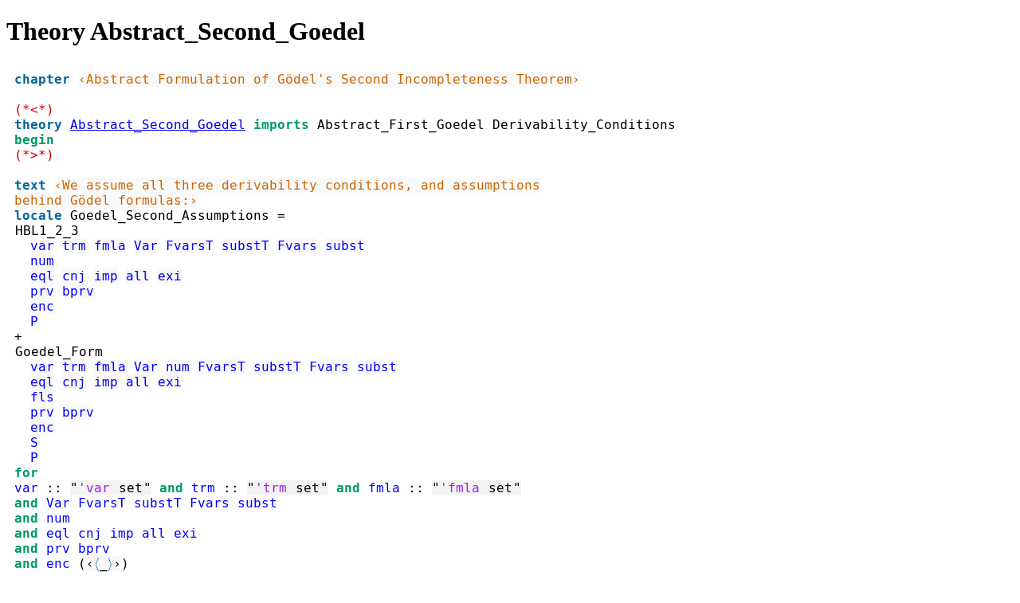

--- FILE ---
content_type: text/html
request_url: https://devel.isa-afp.org/browser_info/current/AFP/Goedel_Incompleteness/Abstract_Second_Goedel.html
body_size: 3259
content:
<?xml version="1.0" encoding="utf-8"?>
<!DOCTYPE html PUBLIC "-//W3C//DTD XHTML 1.0 Transitional//EN" "http://www.w3.org/TR/xhtml1/DTD/xhtml1-transitional.dtd">
<html xmlns="http://www.w3.org/1999/xhtml">

<head><meta http-equiv="Content-Type" content="text/html; charset=utf-8"/><link rel="stylesheet" type="text/css" href="isabelle.css"/>
<title>Theory Abstract_Second_Goedel</title>
</head>


<body>
<div class="head">
<h1>Theory Abstract_Second_Goedel</h1>
</div>

<pre class="source"><span class="keyword1"><span class="command"><span>chapter</span></span></span><span> </span><span class="quoted"><span class="plain_text"><span>‹Abstract Formulation of Gödel's Second Incompleteness Theorem›</span></span></span><span>

</span><span class="comment1"><span>(*&lt;*)</span></span><span>
</span><span class="keyword1"><span class="command"><span>theory</span></span></span><span> </span><a href="Abstract_Second_Goedel.html"><span>Abstract_Second_Goedel</span></a><span> </span><span class="keyword2"><span class="keyword"><span>imports</span></span></span><span> Abstract_First_Goedel Derivability_Conditions
</span><span class="keyword2"><span class="keyword"><span>begin</span></span></span><span>
</span><span class="comment1"><span>(*&gt;*)</span></span><span>

</span><span class="keyword1"><span class="command"><span>text</span></span></span><span> </span><span class="quoted"><span class="plain_text"><span>‹We assume all three derivability conditions, and assumptions
behind Gödel formulas:›</span></span></span><span>
</span><span class="keyword1"><span class="command"><span class="entity_def" id="Abstract_Second_Goedel.Goedel_Second_Assumptions.axioms|fact"><span class="entity_def" id="Abstract_Second_Goedel.Goedel_Second_Assumptions.intro|fact"><span class="entity_def" id="Abstract_Second_Goedel.Goedel_Second_Assumptions_def|fact"><span class="entity_def" id="Abstract_Second_Goedel.Goedel_Second_Assumptions.axioms(2)|thm"><span class="entity_def" id="Abstract_Second_Goedel.Goedel_Second_Assumptions.axioms(1)|thm"><span class="entity_def" id="Abstract_Second_Goedel.Goedel_Second_Assumptions.intro|thm"><span class="entity_def" id="Abstract_Second_Goedel.Goedel_Second_Assumptions_def|thm"><span class="entity_def" id="Abstract_Second_Goedel.Goedel_Second_Assumptions_def|axiom"><span class="entity_def" id="offset_268..274">locale</span></span></span></span></span></span></span></span></span></span></span><span> </span><span class="entity_def" id="Abstract_Second_Goedel.Goedel_Second_Assumptions|locale"><span class="entity_def" id="Abstract_Second_Goedel.Goedel_Second_Assumptions|const"><span>Goedel_Second_Assumptions</span></span></span><span> </span><span class="main"><span>=</span></span><span>
</span><a class="entity_ref" href="Derivability_Conditions.html#Derivability_Conditions.HBL1_2_3|locale"><span>HBL1_2_3</span></a><span>
  </span><span class="quoted"><span class="free"><span>var</span></span></span><span> </span><span class="quoted"><span class="free"><span>trm</span></span></span><span> </span><span class="quoted"><span class="free"><span>fmla</span></span></span><span> </span><span class="quoted"><span class="free"><span>Var</span></span></span><span> </span><span class="quoted"><span class="free"><span>FvarsT</span></span></span><span> </span><span class="quoted"><span class="free"><span>substT</span></span></span><span> </span><span class="quoted"><span class="free"><span>Fvars</span></span></span><span> </span><span class="quoted"><span class="free"><span>subst</span></span></span><span>
  </span><span class="quoted"><span class="free"><span>num</span></span></span><span>
  </span><span class="quoted"><span class="free"><span>eql</span></span></span><span> </span><span class="quoted"><span class="free"><span>cnj</span></span></span><span> </span><span class="quoted"><span class="free"><span>imp</span></span></span><span> </span><span class="quoted"><span class="free"><span>all</span></span></span><span> </span><span class="quoted"><span class="free"><span>exi</span></span></span><span>
  </span><span class="quoted"><span class="free"><span>prv</span></span></span><span> </span><span class="quoted"><span class="free"><span>bprv</span></span></span><span>
  </span><span class="quoted"><span class="free"><span>enc</span></span></span><span>
  </span><span class="quoted"><span class="free"><span>P</span></span></span><span>
</span><span class="main"><span>+</span></span><span>
</span><a class="entity_ref" href="Goedel_Formula.html#Goedel_Formula.Goedel_Form|locale"><span>Goedel_Form</span></a><span>
  </span><span class="quoted"><span class="free"><span>var</span></span></span><span> </span><span class="quoted"><span class="free"><span>trm</span></span></span><span> </span><span class="quoted"><span class="free"><span>fmla</span></span></span><span> </span><span class="quoted"><span class="free"><span>Var</span></span></span><span> </span><span class="quoted"><span class="free"><span>num</span></span></span><span> </span><span class="quoted"><span class="free"><span>FvarsT</span></span></span><span> </span><span class="quoted"><span class="free"><span>substT</span></span></span><span> </span><span class="quoted"><span class="free"><span>Fvars</span></span></span><span> </span><span class="quoted"><span class="free"><span>subst</span></span></span><span>
  </span><span class="quoted"><span class="free"><span>eql</span></span></span><span> </span><span class="quoted"><span class="free"><span>cnj</span></span></span><span> </span><span class="quoted"><span class="free"><span>imp</span></span></span><span> </span><span class="quoted"><span class="free"><span>all</span></span></span><span> </span><span class="quoted"><span class="free"><span>exi</span></span></span><span>
  </span><span class="quoted"><span class="free"><span>fls</span></span></span><span>
  </span><span class="quoted"><span class="free"><span>prv</span></span></span><span> </span><span class="quoted"><span class="free"><span>bprv</span></span></span><span>
  </span><span class="quoted"><span class="free"><span>enc</span></span></span><span>
  </span><span class="quoted"><span class="free"><span>S</span></span></span><span>
  </span><span class="quoted"><span class="free"><span>P</span></span></span><span>
</span><span class="keyword2"><span class="keyword"><span>for</span></span></span><span>
</span><span class="free"><span>var</span></span><span> </span><span class="main"><span>::</span></span><span> </span><span class="quoted"><span class="quoted"><span>"</span><span class="tfree"><span>'var</span></span><span> </span><a class="entity_ref" href="../../HOL/HOL/Set.html#Set.set|type"><span class="tconst"><span>set</span></span></a><span>"</span></span></span><span> </span><span class="keyword2"><span class="keyword"><span>and</span></span></span><span> </span><span class="free"><span>trm</span></span><span> </span><span class="main"><span>::</span></span><span> </span><span class="quoted"><span class="quoted"><span>"</span><span class="tfree"><span>'trm</span></span><span> </span><a class="entity_ref" href="../../HOL/HOL/Set.html#Set.set|type"><span class="tconst"><span>set</span></span></a><span>"</span></span></span><span> </span><span class="keyword2"><span class="keyword"><span>and</span></span></span><span> </span><span class="free"><span>fmla</span></span><span> </span><span class="main"><span>::</span></span><span> </span><span class="quoted"><span class="quoted"><span>"</span><span class="tfree"><span>'fmla</span></span><span> </span><a class="entity_ref" href="../../HOL/HOL/Set.html#Set.set|type"><span class="tconst"><span>set</span></span></a><span>"</span></span></span><span>
</span><span class="keyword2"><span class="keyword"><span>and</span></span></span><span> </span><span class="free"><span>Var</span></span><span> </span><span class="free"><span>FvarsT</span></span><span> </span><span class="free"><span>substT</span></span><span> </span><span class="free"><span>Fvars</span></span><span> </span><span class="free"><span>subst</span></span><span>
</span><span class="keyword2"><span class="keyword"><span>and</span></span></span><span> </span><span class="free"><span>num</span></span><span>
</span><span class="keyword2"><span class="keyword"><span>and</span></span></span><span> </span><span class="free"><span>eql</span></span><span> </span><span class="free"><span>cnj</span></span><span> </span><span class="free"><span>imp</span></span><span> </span><span class="free"><span>all</span></span><span> </span><span class="free"><span>exi</span></span><span>
</span><span class="keyword2"><span class="keyword"><span>and</span></span></span><span> </span><span class="free"><span>prv</span></span><span> </span><span class="free"><span>bprv</span></span><span>
</span><span class="keyword2"><span class="keyword"><span>and</span></span></span><span> </span><span class="free"><span>enc</span></span><span> </span><span class="main"><span>(</span></span><span class="quoted"><span>‹</span><span class="keyword1"><span>⟨</span></span><span>_</span><span class="keyword1"><span>⟩</span></span><span>›</span></span><span class="main"><span>)</span></span><span>
</span><span class="keyword2"><span class="keyword"><span>and</span></span></span><span> </span><span class="free"><span>S</span></span><span>
</span><span class="keyword2"><span class="keyword"><span>and</span></span></span><span> </span><span class="free"><span>P</span></span><span>
</span><span class="keyword2"><span class="keyword"><span>and</span></span></span><span> </span><span class="free"><span>fls</span></span><span>
</span><span class="keyword2"><span class="keyword"><span>begin</span></span></span><span>

</span><span class="keyword1"><span class="command"><span>lemma</span></span></span><span> </span><span class="entity_def" id="Abstract_Second_Goedel.Goedel_Second_Assumptions.P_G|fact"><span class="entity_def" id="Abstract_Second_Goedel.Goedel_Second_Assumptions.P_G|thm"><span class="entity_def" id="offset_718..721">P_G</span></span></span><span class="main"><span>:</span></span><span>
</span><span class="quoted"><span class="quoted"><span>"</span><span class="free"><span>bprv</span></span><span> </span><span class="main"><span>(</span></span><span class="free"><span>imp</span></span><span> </span><span class="main"><span>(</span></span><span class="const"><span>PP</span></span><span> </span><span class="main"><span>⟨</span></span><span class="const"><span>φG</span></span><span class="main"><span>⟩</span></span><span class="main"><span>)</span></span><span> </span><span class="main"><span>(</span></span><span class="const"><span>PP</span></span><span> </span><span class="main"><span>⟨</span></span><span class="free"><span>fls</span></span><span class="main"><span>⟩</span></span><span class="main"><span>)</span></span><span class="main"><span>)</span></span><span>"</span></span></span><span>
</span><span class="keyword1"><span class="command"><span>proof</span></span></span><span class="operator"><span>-</span></span><span>
  </span><span class="keyword1"><span class="command"><span>have</span></span></span><span> </span><span class="entity_def" id="offset_771..772">0</span><span class="main"><span>:</span></span><span> </span><span class="quoted"><span class="quoted"><span>"</span><span class="free"><span>prv</span></span><span> </span><span class="main"><span>(</span></span><span class="free"><span>imp</span></span><span> </span><span class="const"><span>φG</span></span><span> </span><span class="main"><span>(</span></span><span class="const"><span>neg</span></span><span> </span><span class="main"><span>(</span></span><span class="const"><span>PP</span></span><span> </span><span class="main"><span>⟨</span></span><span class="const"><span>φG</span></span><span class="main"><span>⟩</span></span><span class="main"><span>)</span></span><span class="main"><span>)</span></span><span class="main"><span>)</span></span><span>"</span></span></span><span>
  </span><span class="keyword1"><span class="command"><span>using</span></span></span><span> </span><span>prv_φG_eqv</span><span> </span><span class="keyword1"><span class="command"><span>by</span></span></span><span> </span><span class="main"><span>(</span></span><span class="operator"><span>intro</span></span><span> </span><span>prv_imp_eqvEL</span><span class="main"><span>)</span></span><span> </span><a class="entity_ref" href="../../HOL/HOL/ISABELLE_HOME/src/Provers/clasimp.ML.html#HOL.auto|method"><span class="operator"><span>auto</span></span></a><span>
  </span><span class="keyword1"><span class="command"><span>have</span></span></span><span> </span><span class="entity_def" id="offset_861..862">1</span><span class="main"><span>:</span></span><span> </span><span class="quoted"><span class="quoted"><span>"</span><span class="free"><span>bprv</span></span><span> </span><span class="main"><span>(</span></span><span class="const"><span>PP</span></span><span> </span><span class="main"><span>⟨</span></span><span class="free"><span>imp</span></span><span> </span><span class="const"><span>φG</span></span><span> </span><span class="main"><span>(</span></span><span class="const"><span>neg</span></span><span> </span><span class="main"><span>(</span></span><span class="const"><span>PP</span></span><span> </span><span class="main"><span>⟨</span></span><span class="const"><span>φG</span></span><span class="main"><span>⟩</span></span><span class="main"><span>)</span></span><span class="main"><span>)</span></span><span class="main"><span>⟩</span></span><span class="main"><span>)</span></span><span>"</span></span></span><span>
  </span><span class="keyword1"><span class="command"><span>using</span></span></span><span> </span><span>HBL1_PP</span><span class="main"><span>[</span></span><span class="operator"><span>OF</span></span><span> _ _ </span><a class="entity_ref" href="Abstract_Second_Goedel.html#offset_771..772"><span>0</span></a><span class="main"><span>]</span></span><span> </span><span class="keyword1"><span class="command"><span>by</span></span></span><span> </span><span class="operator"><span>simp</span></span><span>
  </span><span class="keyword1"><span class="command"><span>have</span></span></span><span> </span><span class="entity_def" id="offset_942..943">2</span><span class="main"><span>:</span></span><span> </span><span class="quoted"><span class="quoted"><span>"</span><span class="free"><span>bprv</span></span><span> </span><span class="main"><span>(</span></span><span class="free"><span>imp</span></span><span> </span><span class="main"><span>(</span></span><span class="const"><span>PP</span></span><span> </span><span class="main"><span>⟨</span></span><span class="const"><span>φG</span></span><span class="main"><span>⟩</span></span><span class="main"><span>)</span></span><span> </span><span class="main"><span>(</span></span><span class="const"><span>PP</span></span><span> </span><span class="main"><span>⟨</span></span><span class="const"><span>neg</span></span><span> </span><span class="main"><span>(</span></span><span class="const"><span>PP</span></span><span> </span><span class="main"><span>⟨</span></span><span class="const"><span>φG</span></span><span class="main"><span>⟩</span></span><span class="main"><span>)</span></span><span class="main"><span>⟩</span></span><span class="main"><span>)</span></span><span class="main"><span>)</span></span><span>"</span></span></span><span>
  </span><span class="keyword1"><span class="command"><span>using</span></span></span><span> </span><span>HBL2_imp2</span><span class="main"><span>[</span></span><span class="operator"><span>OF</span></span><span> _ _  _ _ </span><a class="entity_ref" href="Abstract_Second_Goedel.html#offset_861..862"><span>1</span></a><span class="main"><span>]</span></span><span> </span><span class="keyword1"><span class="command"><span>by</span></span></span><span> </span><span class="operator"><span>simp</span></span><span>
  </span><span class="keyword1"><span class="command"><span>have</span></span></span><span> </span><span class="entity_def" id="offset_1037..1038">3</span><span class="main"><span>:</span></span><span> </span><span class="quoted"><span class="quoted"><span>"</span><span class="free"><span>bprv</span></span><span> </span><span class="main"><span>(</span></span><span class="free"><span>imp</span></span><span> </span><span class="main"><span>(</span></span><span class="const"><span>PP</span></span><span> </span><span class="main"><span>⟨</span></span><span class="const"><span>φG</span></span><span class="main"><span>⟩</span></span><span class="main"><span>)</span></span><span> </span><span class="main"><span>(</span></span><span class="const"><span>PP</span></span><span> </span><span class="main"><span>⟨</span></span><span class="const"><span>PP</span></span><span> </span><span class="main"><span>⟨</span></span><span class="const"><span>φG</span></span><span class="main"><span>⟩</span></span><span class="main"><span>⟩</span></span><span class="main"><span>)</span></span><span class="main"><span>)</span></span><span>"</span></span></span><span>
    </span><span class="keyword1"><span class="command"><span>using</span></span></span><span> </span><span>HBL3</span><span class="main"><span>[</span></span><span class="operator"><span>OF</span></span><span> </span><span>φG</span><span class="main"><span>]</span></span><span> </span><span class="keyword1"><span class="command"><span>by</span></span></span><span> </span><span class="operator"><span>simp</span></span><span>
  </span><span class="keyword1"><span class="command"><span>have</span></span></span><span> </span><span class="entity_def" id="offset_1115..1117">23</span><span class="main"><span>:</span></span><span> </span><span class="quoted"><span class="quoted"><span>"</span><span class="free"><span>bprv</span></span><span> </span><span class="main"><span>(</span></span><span class="free"><span>imp</span></span><span> </span><span class="main"><span>(</span></span><span class="const"><span>PP</span></span><span> </span><span class="main"><span>⟨</span></span><span class="const"><span>φG</span></span><span class="main"><span>⟩</span></span><span class="main"><span>)</span></span><span>
                      </span><span class="main"><span>(</span></span><span class="free"><span>cnj</span></span><span> </span><span class="main"><span>(</span></span><span class="const"><span>PP</span></span><span> </span><span class="main"><span>⟨</span></span><span class="const"><span>PP</span></span><span> </span><span class="main"><span>⟨</span></span><span class="const"><span>φG</span></span><span class="main"><span>⟩</span></span><span class="main"><span>⟩</span></span><span class="main"><span>)</span></span><span>
                           </span><span class="main"><span>(</span></span><span class="const"><span>PP</span></span><span> </span><span class="main"><span>⟨</span></span><span class="const"><span>neg</span></span><span> </span><span class="main"><span>(</span></span><span class="const"><span>PP</span></span><span> </span><span class="main"><span>⟨</span></span><span class="const"><span>φG</span></span><span class="main"><span>⟩</span></span><span class="main"><span>)</span></span><span class="main"><span>⟩</span></span><span class="main"><span>)</span></span><span class="main"><span>)</span></span><span class="main"><span>)</span></span><span>"</span></span></span><span>
  </span><span class="keyword1"><span class="command"><span>using</span></span></span><span> </span><span>B.prv_imp_cnj</span><span class="main"><span>[</span></span><span class="operator"><span>OF</span></span><span> _ _ _ </span><a class="entity_ref" href="Abstract_Second_Goedel.html#offset_1037..1038"><span>3</span></a><span> </span><a class="entity_ref" href="Abstract_Second_Goedel.html#offset_942..943"><span>2</span></a><span class="main"><span>]</span></span><span> </span><span class="keyword1"><span class="command"><span>by</span></span></span><span> </span><span class="operator"><span>simp</span></span><span>
  </span><span class="keyword1"><span class="command"><span>have</span></span></span><span> </span><span class="entity_def" id="offset_1284..1285">4</span><span class="main"><span>:</span></span><span> </span><span class="quoted"><span class="quoted"><span>"</span><span class="free"><span>bprv</span></span><span> </span><span class="main"><span>(</span></span><span class="free"><span>imp</span></span><span> </span><span class="main"><span>(</span></span><span class="free"><span>cnj</span></span><span> </span><span class="main"><span>(</span></span><span class="const"><span>PP</span></span><span> </span><span class="main"><span>⟨</span></span><span class="const"><span>PP</span></span><span> </span><span class="main"><span>⟨</span></span><span class="const"><span>φG</span></span><span class="main"><span>⟩</span></span><span class="main"><span>⟩</span></span><span class="main"><span>)</span></span><span>
                          </span><span class="main"><span>(</span></span><span class="const"><span>PP</span></span><span> </span><span class="main"><span>⟨</span></span><span class="const"><span>neg</span></span><span> </span><span class="main"><span>(</span></span><span class="const"><span>PP</span></span><span> </span><span class="main"><span>⟨</span></span><span class="const"><span>φG</span></span><span class="main"><span>⟩</span></span><span class="main"><span>)</span></span><span class="main"><span>⟩</span></span><span class="main"><span>)</span></span><span class="main"><span>)</span></span><span>
                     </span><span class="main"><span>(</span></span><span class="const"><span>PP</span></span><span> </span><span class="main"><span>⟨</span></span><span class="free"><span>fls</span></span><span class="main"><span>⟩</span></span><span class="main"><span>)</span></span><span class="main"><span>)</span></span><span>"</span></span></span><span>
    </span><span class="keyword1"><span class="command"><span>using</span></span></span><span> </span><span>HBL2</span><span class="main"><span>[</span></span><a class="entity_ref" href="../Syntax_Independent_Logic/ISABELLE_HOME/src/HOL/Eisbach/eisbach_rule_insts.ML.html#Eisbach.of|attribute"><span class="operator"><span>of</span></span></a><span> </span><span class="quoted"><span class="quoted"><span>"</span><span class="const"><span>PP</span></span><span> </span><span class="main"><span>⟨</span></span><span class="const"><span>φG</span></span><span class="main"><span>⟩</span></span><span>"</span></span></span><span> </span><span class="quoted"><span class="free"><span>fls</span></span></span><span class="main"><span>]</span></span><span> </span><span class="keyword1"><span class="command"><span>unfolding</span></span></span><span> </span><a class="entity_ref" href="Abstract_Second_Goedel.html#offset_268..274"><span>neg_def</span></a><span class="main"><span>[</span></span><span class="operator"><span>symmetric</span></span><span class="main"><span>]</span></span><span> </span><span class="keyword1"><span class="command"><span>by</span></span></span><span> </span><span class="operator"><span>simp</span></span><span>
  </span><span class="keyword3"><span class="command"><span>show</span></span></span><span> </span><span class="var"><span class="quoted"><span class="var"><span>?thesis</span></span></span></span><span> </span><span class="keyword1"><span class="command"><span>using</span></span></span><span> </span><span>B.prv_prv_imp_trans</span><span class="main"><span>[</span></span><span class="operator"><span>OF</span></span><span> _ _ _ </span><a class="entity_ref" href="Abstract_Second_Goedel.html#offset_1115..1117"><span>23</span></a><span> </span><a class="entity_ref" href="Abstract_Second_Goedel.html#offset_1284..1285"><span>4</span></a><span class="main"><span>]</span></span><span> </span><span class="keyword1"><span class="command"><span>by</span></span></span><span> </span><span class="operator"><span>simp</span></span><span>
</span><span class="keyword1"><span class="command"><span>qed</span></span></span><span>

</span><span class="keyword1"><span class="command"><span>text</span></span></span><span> </span><span class="quoted"><span class="plain_text"><span>‹First the "direct", positive formulation:›</span></span></span><span>
</span><span class="keyword1"><span class="command"><span class="entity_def" id="offset_1588..1593">lemma</span></span></span><span> </span><span class="entity_def" id="Abstract_Second_Goedel.Goedel_Second_Assumptions.goedel_second_pos|fact"><span class="entity_def" id="Abstract_Second_Goedel.Goedel_Second_Assumptions.goedel_second_pos|thm"><span class="entity_def" id="offset_1594..1611">goedel_second_pos</span></span></span><span class="main"><span>:</span></span><span>
</span><span class="keyword2"><span class="keyword"><span>assumes</span></span></span><span> </span><span class="quoted"><span class="quoted"><span>"</span><span class="free"><span>prv</span></span><span> </span><span class="main"><span>(</span></span><span class="const"><span>neg</span></span><span> </span><span class="main"><span>(</span></span><span class="const"><span>PP</span></span><span> </span><span class="main"><span>⟨</span></span><span class="free"><span>fls</span></span><span class="main"><span>⟩</span></span><span class="main"><span>)</span></span><span class="main"><span>)</span></span><span>"</span></span></span><span>
</span><span class="keyword2"><span class="keyword"><span>shows</span></span></span><span> </span><span class="quoted"><span class="quoted"><span>"</span><span class="free"><span>prv</span></span><span> </span><span class="free"><span>fls</span></span><span>"</span></span></span><span>
</span><span class="keyword1"><span class="command"><span>proof</span></span></span><span class="operator"><span>-</span></span><span>
  </span><span class="keyword1"><span class="command"><span>note</span></span></span><span> </span><span class="entity_def" id="offset_1674..1676">PG</span><span> </span><span class="main"><span>=</span></span><span> </span><span>bprv_prv</span><span class="main"><span>[</span></span><span class="operator"><span>OF</span></span><span> _ _ </span><a class="entity_ref" href="Abstract_Second_Goedel.html#offset_718..721"><span>P_G</span></a><span class="main"><span>,</span></span><span> </span><span class="operator"><span>simplified</span></span><span class="main"><span>]</span></span><span>
  </span><span class="keyword1"><span class="command"><span>have</span></span></span><span> </span><span class="quoted"><span class="quoted"><span>"</span><span class="free"><span>prv</span></span><span> </span><span class="main"><span>(</span></span><span class="const"><span>neg</span></span><span> </span><span class="main"><span>(</span></span><span class="const"><span>PP</span></span><span> </span><span class="main"><span>⟨</span></span><span class="const"><span>φG</span></span><span class="main"><span>⟩</span></span><span class="main"><span>)</span></span><span class="main"><span>)</span></span><span>"</span></span></span><span>
  </span><span class="keyword1"><span class="command"><span>using</span></span></span><span> </span><a class="entity_ref" href="Abstract_Second_Goedel.html#offset_1674..1676"><span>PG</span></a><span> </span><a class="entity_ref" href="Abstract_Second_Goedel.html#offset_1588..1593"><span>assms</span></a><span> </span><span class="keyword1"><span class="command"><span>unfolding</span></span></span><span> </span><a class="entity_ref" href="Abstract_Second_Goedel.html#offset_268..274"><span>neg_def</span></a><span> </span><span class="keyword1"><span class="command"><span>by</span></span></span><span> </span><span class="main"><span>(</span></span><a class="entity_ref" href="../../HOL/HOL/ISABELLE_HOME/src/Provers/classical.ML.html#HOL.rule|method"><span class="operator"><span>rule</span></span></a><span> </span><span>prv_prv_imp_trans</span><span class="main"><span class="main"><span>[</span></span></span><span class="operator"><span>rotated</span></span><span> 3</span><span class="main"><span class="main"><span>]</span></span></span><span class="main"><span>)</span></span><span> </span><a class="entity_ref" href="../../HOL/HOL/ISABELLE_HOME/src/Provers/clasimp.ML.html#HOL.auto|method"><span class="operator"><span>auto</span></span></a><span>
  </span><span class="keyword1"><span class="command"><span>hence</span></span></span><span> </span><span class="quoted"><span class="quoted"><span>"</span><span class="free"><span>prv</span></span><span> </span><span class="const"><span>φG</span></span><span>"</span></span></span><span> </span><span class="keyword1"><span class="command"><span>using</span></span></span><span> </span><span>prv_φG_eqv</span><span> </span><span class="keyword1"><span class="command"><span>by</span></span></span><span> </span><span class="main"><span>(</span></span><a class="entity_ref" href="../../HOL/HOL/ISABELLE_HOME/src/Provers/classical.ML.html#HOL.rule|method"><span class="operator"><span>rule</span></span></a><span> </span><span>prv_eqv_prv_rev</span><span class="main"><span class="main"><span>[</span></span></span><span class="operator"><span>rotated</span></span><span> 2</span><span class="main"><span class="main"><span>]</span></span></span><span class="main"><span>)</span></span><span> </span><a class="entity_ref" href="../../HOL/HOL/ISABELLE_HOME/src/Provers/clasimp.ML.html#HOL.auto|method"><span class="operator"><span>auto</span></span></a><span>
  </span><span class="keyword3"><span class="command"><span>thus</span></span></span><span> </span><span class="var"><span class="quoted"><span class="var"><span>?thesis</span></span></span></span><span>
  </span><span class="comment1"><span>―‹The only part of Goedel's first theorem that is needed:›</span></span><span>
  </span><span class="keyword1"><span class="command"><span>using</span></span></span><span> </span><span>goedel_first_theEasyHalf_pos</span><span> </span><span class="keyword1"><span class="command"><span>by</span></span></span><span> </span><span class="operator"><span>simp</span></span><span>
</span><span class="keyword1"><span class="command"><span>qed</span></span></span><span>

</span><span class="keyword1"><span class="command"><span>text</span></span></span><span> </span><span class="quoted"><span class="plain_text"><span>‹Then the more standard, counterpositive formulation:›</span></span></span><span>
</span><span class="keyword1"><span class="command"><span>theorem</span></span></span><span> </span><span class="entity_def" id="Abstract_Second_Goedel.Goedel_Second_Assumptions.goedel_second|fact"><span class="entity_def" id="Abstract_Second_Goedel.Goedel_Second_Assumptions.goedel_second|thm"><span class="entity_def" id="offset_2090..2103">goedel_second</span></span></span><span class="main"><span>:</span></span><span>
</span><span class="quoted"><span class="quoted"><span>"</span><span class="const"><span>consistent</span></span><span> </span><span class="main"><span>⟹</span></span><span> </span><span class="main"><a class="entity_ref" href="../../HOL/HOL/HOL.html#HOL.Not|const"><span>¬</span></a></span><span> </span><span class="free"><span>prv</span></span><span> </span><span class="main"><span>(</span></span><span class="const"><span>neg</span></span><span> </span><span class="main"><span>(</span></span><span class="const"><span>PP</span></span><span> </span><span class="main"><span>⟨</span></span><span class="free"><span>fls</span></span><span class="main"><span>⟩</span></span><span class="main"><span>)</span></span><span class="main"><span>)</span></span><span>"</span></span></span><span>
</span><span class="keyword1"><span class="command"><span>using</span></span></span><span> </span><a class="entity_ref" href="Abstract_Second_Goedel.html#offset_1594..1611"><span>goedel_second_pos</span></a><span> </span><span class="keyword1"><span class="command"><span>unfolding</span></span></span><span> </span><a class="entity_ref" href="Abstract_Second_Goedel.html#offset_268..274"><span>consistent_def</span></a><span> </span><span class="keyword1"><span class="command"><span>by</span></span></span><span> </span><a class="entity_ref" href="../../HOL/HOL/ISABELLE_HOME/src/Provers/clasimp.ML.html#HOL.auto|method"><span class="operator"><span>auto</span></span></a><span>


</span><span class="keyword1"><span class="command"><span>text</span></span></span><span> </span><span class="quoted"><span class="plain_text"><span>‹It is an immediate consequence of Gödel's Second HLB1, HLB2 that
(assuming consistency)  </span><span class="antiquoted"><span class="antiquote"><span>@{</span></span><span class="operator"><span>term</span></span><span> </span><span class="quoted"><span>"</span><span class="free"><span>prv</span></span><span> </span><span class="main"><span>(</span></span><span class="const"><span>neg</span></span><span> </span><span class="main"><span>(</span></span><span class="const"><span>PP</span></span><span> </span><span class="main"><span>⟨</span></span><span class="free"><span>φ</span></span><span class="main"><span>⟩</span></span><span class="main"><span>)</span></span><span class="main"><span>)</span></span><span>"</span></span><span class="antiquote"><span>}</span></span></span><span> holds for no sentence, be it
provable or not. The theory is omniscient about what it can prove
(thanks to HLB1), but completely ignorant about what it cannot prove.›</span></span></span><span>

</span><span class="keyword1"><span class="command"><span>corollary</span></span></span><span> </span><span class="entity_def" id="Abstract_Second_Goedel.Goedel_Second_Assumptions.not_prv_neg_PP|fact"><span class="entity_def" id="Abstract_Second_Goedel.Goedel_Second_Assumptions.not_prv_neg_PP|thm"><span>not_prv_neg_PP</span></span></span><span class="main"><span>:</span></span><span>
</span><span class="keyword2"><span class="keyword"><span>assumes</span></span></span><span> </span><span class="entity_def" id="offset_2527..2528">c</span><span class="main"><span>:</span></span><span> </span><span class="quoted"><span class="quoted"><span>"</span><span class="const"><span>consistent</span></span><span>"</span></span></span><span> </span><span class="keyword2"><span class="keyword"><span>and</span></span></span><span> </span><span class="main"><span>[</span></span><span class="operator"><span>simp</span></span><span class="main"><span>]</span></span><span class="main"><span>:</span></span><span> </span><span class="quoted"><span class="quoted"><span>"</span><span class="free"><span>φ</span></span><span> </span><span class="main"><a class="entity_ref" href="../../HOL/HOL/Set.html#Set.member|const"><span>∈</span></a></span><span> </span><span class="free"><span>fmla</span></span><span>"</span></span></span><span> </span><span class="quoted"><span class="quoted"><span>"</span><span class="free"><span>Fvars</span></span><span> </span><span class="free"><span>φ</span></span><span> </span><span class="main"><a class="entity_ref" href="../../HOL/HOL/HOL.html#HOL.eq|const"><span>=</span></a></span><span> </span><span class="main"><a class="entity_ref" href="../../HOL/HOL/Set.html#Set.empty|const"><span>{}</span></a></span><span>"</span></span></span><span>
</span><span class="keyword2"><span class="keyword"><span>shows</span></span></span><span> </span><span class="quoted"><span class="quoted"><span>"</span><span class="main"><a class="entity_ref" href="../../HOL/HOL/HOL.html#HOL.Not|const"><span>¬</span></a></span><span> </span><span class="free"><span>prv</span></span><span> </span><span class="main"><span>(</span></span><span class="const"><span>neg</span></span><span> </span><span class="main"><span>(</span></span><span class="const"><span>PP</span></span><span> </span><span class="main"><span>⟨</span></span><span class="free"><span>φ</span></span><span class="main"><span>⟩</span></span><span class="main"><span>)</span></span><span class="main"><span>)</span></span><span>"</span></span></span><span>
</span><span class="keyword1"><span class="command"><span>proof</span></span></span><span>
  </span><span class="keyword3"><span class="command"><span>assume</span></span></span><span> </span><span class="entity_def" id="offset_2625..2626">0</span><span class="main"><span>:</span></span><span> </span><span class="quoted"><span class="quoted"><span>"</span><span class="free"><span>prv</span></span><span> </span><span class="main"><span>(</span></span><span class="const"><span>neg</span></span><span> </span><span class="main"><span>(</span></span><span class="const"><span>PP</span></span><span> </span><span class="main"><span>⟨</span></span><span class="free"><span>φ</span></span><span class="main"><span>⟩</span></span><span class="main"><span>)</span></span><span class="main"><span>)</span></span><span>"</span></span></span><span>
  </span><span class="keyword1"><span class="command"><span>have</span></span></span><span> </span><span class="quoted"><span class="quoted"><span>"</span><span class="free"><span>prv</span></span><span> </span><span class="main"><span>(</span></span><span class="free"><span>imp</span></span><span> </span><span class="free"><span>fls</span></span><span> </span><span class="free"><span>φ</span></span><span class="main"><span>)</span></span><span>"</span></span></span><span> </span><span class="keyword1"><span class="command"><span>by</span></span></span><span> </span><span class="operator"><span>simp</span></span><span>
  </span><span class="keyword1"><span class="command"><span>hence</span></span></span><span> </span><span class="quoted"><span class="quoted"><span>"</span><span class="free"><span>bprv</span></span><span> </span><span class="main"><span>(</span></span><span class="const"><span>PP</span></span><span> </span><span class="main"><span>⟨</span></span><span class="free"><span>imp</span></span><span> </span><span class="free"><span>fls</span></span><span> </span><span class="free"><span>φ</span></span><span class="main"><span>⟩</span></span><span class="main"><span>)</span></span><span>"</span></span></span><span> </span><span class="keyword1"><span class="command"><span>by</span></span></span><span> </span><span class="main"><span>(</span></span><span class="operator"><span>intro</span></span><span> </span><span>HBL1_PP</span><span class="main"><span>)</span></span><span> </span><a class="entity_ref" href="../../HOL/HOL/ISABELLE_HOME/src/Provers/clasimp.ML.html#HOL.auto|method"><span class="operator"><span>auto</span></span></a><span>
  </span><span class="keyword1"><span class="command"><span>hence</span></span></span><span> </span><span class="quoted"><span class="quoted"><span>"</span><span class="free"><span>bprv</span></span><span> </span><span class="main"><span>(</span></span><span class="free"><span>imp</span></span><span> </span><span class="main"><span>(</span></span><span class="const"><span>PP</span></span><span> </span><span class="main"><span>⟨</span></span><span class="free"><span>fls</span></span><span class="main"><span>⟩</span></span><span class="main"><span>)</span></span><span> </span><span class="main"><span>(</span></span><span class="const"><span>PP</span></span><span> </span><span class="main"><span>⟨</span></span><span class="free"><span>φ</span></span><span class="main"><span>⟩</span></span><span class="main"><span>)</span></span><span class="main"><span>)</span></span><span>"</span></span></span><span> </span><span class="keyword1"><span class="command"><span>by</span></span></span><span> </span><span class="main"><span>(</span></span><span class="operator"><span>intro</span></span><span> </span><span>HBL2_imp2</span><span class="main"><span>)</span></span><span> </span><a class="entity_ref" href="../../HOL/HOL/ISABELLE_HOME/src/Provers/clasimp.ML.html#HOL.auto|method"><span class="operator"><span>auto</span></span></a><span>
  </span><span class="keyword1"><span class="command"><span>hence</span></span></span><span> </span><span class="quoted"><span class="quoted"><span>"</span><span class="free"><span>bprv</span></span><span> </span><span class="main"><span>(</span></span><span class="free"><span>imp</span></span><span> </span><span class="main"><span>(</span></span><span class="const"><span>neg</span></span><span> </span><span class="main"><span>(</span></span><span class="const"><span>PP</span></span><span> </span><span class="main"><span>⟨</span></span><span class="free"><span>φ</span></span><span class="main"><span>⟩</span></span><span class="main"><span>)</span></span><span class="main"><span>)</span></span><span> </span><span class="main"><span>(</span></span><span class="const"><span>neg</span></span><span> </span><span class="main"><span>(</span></span><span class="const"><span>PP</span></span><span> </span><span class="main"><span>⟨</span></span><span class="free"><span>fls</span></span><span class="main"><span>⟩</span></span><span class="main"><span>)</span></span><span class="main"><span>)</span></span><span class="main"><span>)</span></span><span>"</span></span></span><span> </span><span class="keyword1"><span class="command"><span class="entity_def" id="offset_2858..2860">by</span></span></span><span> </span><span class="main"><span>(</span></span><span class="operator"><span>intro</span></span><span> </span><span>B.prv_imp_neg_rev</span><span class="main"><span>)</span></span><span> </span><a class="entity_ref" href="../../HOL/HOL/ISABELLE_HOME/src/Provers/clasimp.ML.html#HOL.auto|method"><span class="operator"><span>auto</span></span></a><span>
  </span><span class="keyword1"><span class="command"><span>from</span></span></span><span> </span><span>prv_imp_mp</span><span class="main"><span>[</span></span><span class="operator"><span>OF</span></span><span> _ _ </span><span>bprv_prv</span><span class="main"><span class="main"><span>[</span></span></span><span class="operator"><span>OF</span></span><span> _ _ </span><a class="entity_ref" href="Abstract_Second_Goedel.html#offset_2858..2860"><span>this</span></a><span class="main"><span class="main"><span>,</span></span></span><span> </span><span class="operator"><span>simplified</span></span><span class="main"><span class="main"><span>]</span></span></span><span> </span><a class="entity_ref" href="Abstract_Second_Goedel.html#offset_2625..2626"><span>0</span></a><span class="main"><span>,</span></span><span> </span><span class="operator"><span>simplified</span></span><span class="main"><span>]</span></span><span>
  </span><span class="keyword1"><span class="command"><span>have</span></span></span><span> </span><span class="quoted"><span class="quoted"><span>"</span><span class="free"><span>prv</span></span><span> </span><span class="main"><span>(</span></span><span class="const"><span>neg</span></span><span> </span><span class="main"><span>(</span></span><span class="const"><span>PP</span></span><span> </span><span class="main"><span>⟨</span></span><span class="free"><span>fls</span></span><span class="main"><span>⟩</span></span><span class="main"><span>)</span></span><span class="main"><span>)</span></span><span>"</span></span></span><span> </span><span class="keyword1"><span class="command"><span>.</span></span></span><span>
  </span><span class="keyword3"><span class="command"><span>thus</span></span></span><span> </span><span class="quoted"><a class="entity_ref" href="../../HOL/HOL/HOL.html#HOL.False|const"><span class="const"><span>False</span></span></a></span><span> </span><span class="keyword1"><span class="command"><span>using</span></span></span><span> </span><a class="entity_ref" href="Abstract_Second_Goedel.html#offset_2090..2103"><span>goedel_second</span></a><span class="main"><span>[</span></span><span class="operator"><span>OF</span></span><span> </span><a class="entity_ref" href="Abstract_Second_Goedel.html#offset_2527..2528"><span>c</span></a><span class="main"><span>]</span></span><span> </span><span class="keyword1"><span class="command"><span>by</span></span></span><span> </span><span class="operator"><span>simp</span></span><span>
</span><span class="keyword1"><span class="command"><span>qed</span></span></span><span>

</span><span class="keyword2"><span class="keyword"><span>end</span></span></span><span> </span><span class="comment1"><span>― ‹context </span><span class="antiquoted"><span class="antiquote"><span>@{</span></span><span class="operator"><span>locale</span></span><span> </span><a class="entity_ref" href="Abstract_Second_Goedel.html#Abstract_Second_Goedel.Goedel_Second_Assumptions|locale"><span>Goedel_Second_Assumptions</span></a><span class="antiquote"><span>}</span></span></span><span>›</span></span><span>

</span><span class="comment1"><span>(*&lt;*)</span></span><span>
</span><span class="keyword2"><span class="keyword"><span>end</span></span></span><span>
</span><span class="comment1"><span>(*&gt;*)</span></span><span>




</span></pre>
</body>

</html>